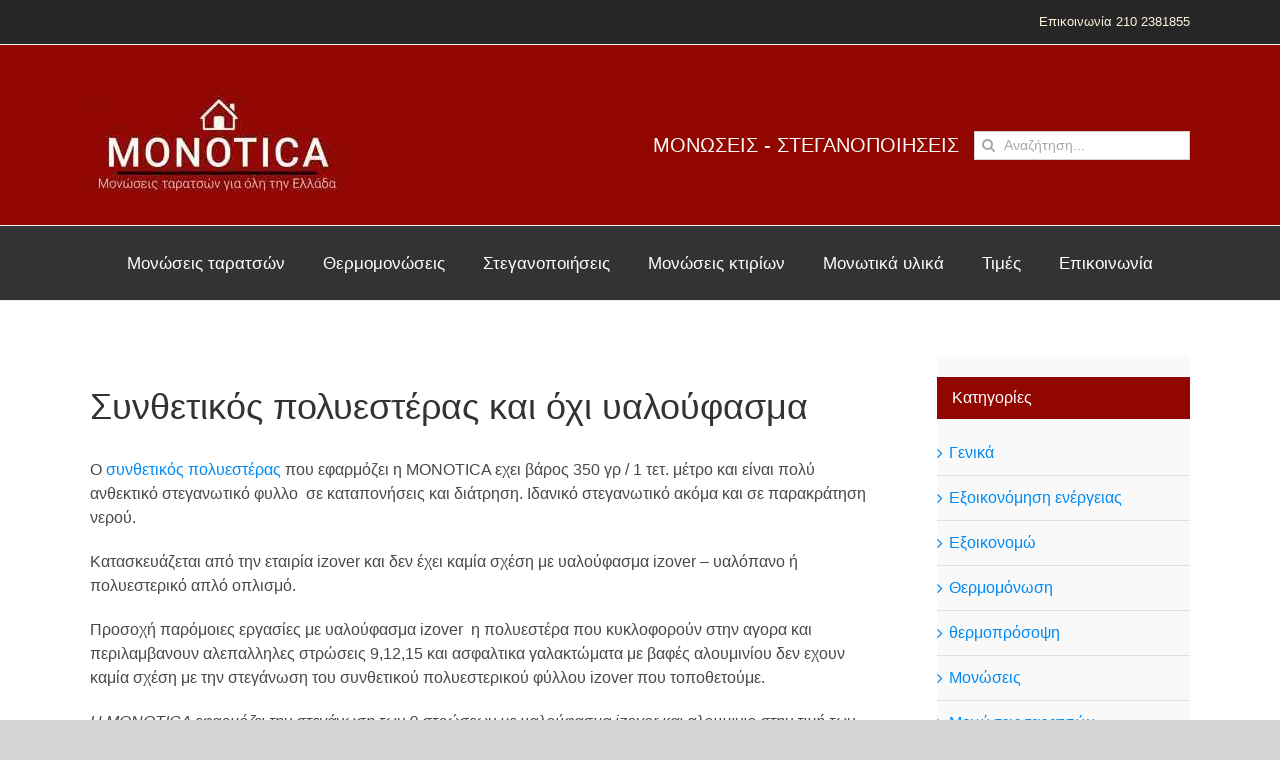

--- FILE ---
content_type: text/html; charset=UTF-8
request_url: https://www.monoseis-monotica.gr/blog-polyesteras-oxi-yaloyfasma/
body_size: 9991
content:
<!DOCTYPE html>
<html class="avada-html-layout-wide avada-html-header-position-top" lang="el">
<head>
	<meta http-equiv="X-UA-Compatible" content="IE=edge" />
	<meta http-equiv="Content-Type" content="text/html; charset=utf-8"/>
	<meta name="viewport" content="width=device-width, initial-scale=1" />
	<meta name='robots' content='index, follow, max-image-preview:large, max-snippet:-1, max-video-preview:-1' />
	<style>img:is([sizes="auto" i], [sizes^="auto," i]) { contain-intrinsic-size: 3000px 1500px }</style>
	
	<!-- This site is optimized with the Yoast SEO plugin v24.7 - https://yoast.com/wordpress/plugins/seo/ -->
	<title>Συνθετικός πολυεστέρας και όχι υαλούφασμα</title>
	<meta name="description" content="Ο συνθετικός πολυεστέρας που εφαρμόζει η MONOTICA εχει βάρος 350 γρ / 1 τετ. μέτρο και είναι πολύ ανθεκτικό στεγανωτικό φυλλο" />
	<link rel="canonical" href="https://www.monoseis-monotica.gr/blog-polyesteras-oxi-yaloyfasma/" />
	<meta name="twitter:card" content="summary_large_image" />
	<meta name="twitter:title" content="Συνθετικός πολυεστέρας και όχι υαλούφασμα" />
	<meta name="twitter:description" content="Ο συνθετικός πολυεστέρας που εφαρμόζει η MONOTICA εχει βάρος 350 γρ / 1 τετ. μέτρο και είναι πολύ ανθεκτικό στεγανωτικό φυλλο" />
	<meta name="twitter:creator" content="@monotica2013" />
	<meta name="twitter:site" content="@monotica2013" />
	<script type="application/ld+json" class="yoast-schema-graph">{"@context":"https://schema.org","@graph":[{"@type":"WebPage","@id":"https://www.monoseis-monotica.gr/blog-polyesteras-oxi-yaloyfasma/","url":"https://www.monoseis-monotica.gr/blog-polyesteras-oxi-yaloyfasma/","name":"Συνθετικός πολυεστέρας και όχι υαλούφασμα","isPartOf":{"@id":"https://www.monoseis-monotica.gr/#website"},"datePublished":"2014-09-02T13:44:39+00:00","dateModified":"2019-03-18T23:43:14+00:00","author":{"@id":"https://www.monoseis-monotica.gr/#/schema/person/a63cb09321c23c25eaa89ceed49b9f98"},"description":"Ο συνθετικός πολυεστέρας που εφαρμόζει η MONOTICA εχει βάρος 350 γρ / 1 τετ. μέτρο και είναι πολύ ανθεκτικό στεγανωτικό φυλλο","breadcrumb":{"@id":"https://www.monoseis-monotica.gr/blog-polyesteras-oxi-yaloyfasma/#breadcrumb"},"inLanguage":"el","potentialAction":[{"@type":"ReadAction","target":["https://www.monoseis-monotica.gr/blog-polyesteras-oxi-yaloyfasma/"]}]},{"@type":"BreadcrumbList","@id":"https://www.monoseis-monotica.gr/blog-polyesteras-oxi-yaloyfasma/#breadcrumb","itemListElement":[{"@type":"ListItem","position":1,"name":"Αρχική","item":"https://www.monoseis-monotica.gr/"},{"@type":"ListItem","position":2,"name":"Συνθετικός πολυεστέρας και όχι υαλούφασμα"}]},{"@type":"WebSite","@id":"https://www.monoseis-monotica.gr/#website","url":"https://www.monoseis-monotica.gr/","name":"Μονώσεις Monotica","description":"Μονώσεις ταρατσών στεγανοποιήσεις και θερμομονώσεις","potentialAction":[{"@type":"SearchAction","target":{"@type":"EntryPoint","urlTemplate":"https://www.monoseis-monotica.gr/?s={search_term_string}"},"query-input":{"@type":"PropertyValueSpecification","valueRequired":true,"valueName":"search_term_string"}}],"inLanguage":"el"}]}</script>
	<!-- / Yoast SEO plugin. -->


<link rel="alternate" type="application/rss+xml" title="Ροή RSS &raquo; Μονώσεις Monotica" href="https://www.monoseis-monotica.gr/feed/" />
<link rel="alternate" type="application/rss+xml" title="Ροή Σχολίων &raquo; Μονώσεις Monotica" href="https://www.monoseis-monotica.gr/comments/feed/" />
					<link rel="shortcut icon" href="https://www.monoseis-monotica.gr/wp-content/uploads/2019/02/favicon.png" type="image/x-icon" />
		
					<!-- Apple Touch Icon -->
			<link rel="apple-touch-icon" sizes="180x180" href="https://www.monoseis-monotica.gr/wp-content/uploads/2019/02/apple-touch-icon-114x114.png">
		
					<!-- Android Icon -->
			<link rel="icon" sizes="192x192" href="https://www.monoseis-monotica.gr/wp-content/uploads/2019/02/apple-touch-icon-57x57.png">
		
					<!-- MS Edge Icon -->
			<meta name="msapplication-TileImage" content="https://www.monoseis-monotica.gr/wp-content/uploads/2019/02/apple-touch-icon-72x72.png">
				<link rel='stylesheet' id='fusion-dynamic-css-css' href='https://www.monoseis-monotica.gr/wp-content/uploads/fusion-styles/8b8177b97d965ae886d6c37c5b304154.min.css?ver=3.11.15' type='text/css' media='all' />
<link rel="https://api.w.org/" href="https://www.monoseis-monotica.gr/wp-json/" /><link rel="alternate" title="JSON" type="application/json" href="https://www.monoseis-monotica.gr/wp-json/wp/v2/posts/2925" /><link rel="EditURI" type="application/rsd+xml" title="RSD" href="https://www.monoseis-monotica.gr/xmlrpc.php?rsd" />
<meta name="generator" content="WordPress 6.7.4" />
<link rel='shortlink' href='https://www.monoseis-monotica.gr/?p=2925' />
<link rel="alternate" title="oEmbed (JSON)" type="application/json+oembed" href="https://www.monoseis-monotica.gr/wp-json/oembed/1.0/embed?url=https%3A%2F%2Fwww.monoseis-monotica.gr%2Fblog-polyesteras-oxi-yaloyfasma%2F" />
<link rel="alternate" title="oEmbed (XML)" type="text/xml+oembed" href="https://www.monoseis-monotica.gr/wp-json/oembed/1.0/embed?url=https%3A%2F%2Fwww.monoseis-monotica.gr%2Fblog-polyesteras-oxi-yaloyfasma%2F&#038;format=xml" />
<style type="text/css" id="css-fb-visibility">@media screen and (max-width: 640px){.fusion-no-small-visibility{display:none !important;}body .sm-text-align-center{text-align:center !important;}body .sm-text-align-left{text-align:left !important;}body .sm-text-align-right{text-align:right !important;}body .sm-flex-align-center{justify-content:center !important;}body .sm-flex-align-flex-start{justify-content:flex-start !important;}body .sm-flex-align-flex-end{justify-content:flex-end !important;}body .sm-mx-auto{margin-left:auto !important;margin-right:auto !important;}body .sm-ml-auto{margin-left:auto !important;}body .sm-mr-auto{margin-right:auto !important;}body .fusion-absolute-position-small{position:absolute;top:auto;width:100%;}.awb-sticky.awb-sticky-small{ position: sticky; top: var(--awb-sticky-offset,0); }}@media screen and (min-width: 641px) and (max-width: 1024px){.fusion-no-medium-visibility{display:none !important;}body .md-text-align-center{text-align:center !important;}body .md-text-align-left{text-align:left !important;}body .md-text-align-right{text-align:right !important;}body .md-flex-align-center{justify-content:center !important;}body .md-flex-align-flex-start{justify-content:flex-start !important;}body .md-flex-align-flex-end{justify-content:flex-end !important;}body .md-mx-auto{margin-left:auto !important;margin-right:auto !important;}body .md-ml-auto{margin-left:auto !important;}body .md-mr-auto{margin-right:auto !important;}body .fusion-absolute-position-medium{position:absolute;top:auto;width:100%;}.awb-sticky.awb-sticky-medium{ position: sticky; top: var(--awb-sticky-offset,0); }}@media screen and (min-width: 1025px){.fusion-no-large-visibility{display:none !important;}body .lg-text-align-center{text-align:center !important;}body .lg-text-align-left{text-align:left !important;}body .lg-text-align-right{text-align:right !important;}body .lg-flex-align-center{justify-content:center !important;}body .lg-flex-align-flex-start{justify-content:flex-start !important;}body .lg-flex-align-flex-end{justify-content:flex-end !important;}body .lg-mx-auto{margin-left:auto !important;margin-right:auto !important;}body .lg-ml-auto{margin-left:auto !important;}body .lg-mr-auto{margin-right:auto !important;}body .fusion-absolute-position-large{position:absolute;top:auto;width:100%;}.awb-sticky.awb-sticky-large{ position: sticky; top: var(--awb-sticky-offset,0); }}</style><style type="text/css" id="custom-background-css">
body.custom-background { background-color: #910700; }
</style>
			<script type="text/javascript">
			var doc = document.documentElement;
			doc.setAttribute( 'data-useragent', navigator.userAgent );
		</script>
		<script>(function(w,d,s,l,i){w[l]=w[l]||[];w[l].push({'gtm.start':
new Date().getTime(),event:'gtm.js'});var f=d.getElementsByTagName(s)[0],
j=d.createElement(s),dl=l!='dataLayer'?'&l='+l:'';j.async=true;j.src=
'https://www.googletagmanager.com/gtm.js?id='+i+dl;f.parentNode.insertBefore(j,f);
})(window,document,'script','dataLayer','GTM-M9G5TWC');</script>
	</head>

<body class="post-template-default single single-post postid-2925 single-format-standard custom-background has-sidebar fusion-image-hovers fusion-pagination-sizing fusion-button_type-flat fusion-button_span-no fusion-button_gradient-linear avada-image-rollover-circle-no avada-image-rollover-yes avada-image-rollover-direction-bottom fusion-body ltr fusion-sticky-header no-mobile-slidingbar no-desktop-totop no-mobile-totop fusion-sub-menu-fade mobile-logo-pos-left layout-wide-mode avada-has-boxed-modal-shadow-none layout-scroll-offset-full avada-has-zero-margin-offset-top fusion-top-header menu-text-align-center mobile-menu-design-modern fusion-show-pagination-text fusion-header-layout-v4 avada-responsive avada-footer-fx-none avada-menu-highlight-style-bar fusion-search-form-clean fusion-main-menu-search-overlay fusion-avatar-square avada-blog-layout-large avada-blog-archive-layout-medium avada-header-shadow-no avada-menu-icon-position-left avada-has-mainmenu-dropdown-divider avada-has-mobile-menu-search avada-has-breadcrumb-mobile-hidden avada-has-titlebar-hide avada-has-pagination-padding avada-flyout-menu-direction-fade avada-ec-views-v1" data-awb-post-id="2925">
		<a class="skip-link screen-reader-text" href="#content">Μετάβαση στο περιεχόμενο</a>

	<div id="boxed-wrapper">
		
		<div id="wrapper" class="fusion-wrapper">
			<div id="home" style="position:relative;top:-1px;"></div>
							
					
			<header class="fusion-header-wrapper">
				<div class="fusion-header-v4 fusion-logo-alignment fusion-logo-left fusion-sticky-menu-1 fusion-sticky-logo-1 fusion-mobile-logo-1 fusion-sticky-menu-only fusion-header-menu-align-center fusion-mobile-menu-design-modern">
					
<div class="fusion-secondary-header">
	<div class="fusion-row">
							<div class="fusion-alignright">
				<div class="fusion-contact-info"><span class="fusion-contact-info-phone-number"><a href="tel:2102381855">Επικοινωνία 210 2381855</a></span></div>			</div>
			</div>
</div>
<div class="fusion-header-sticky-height"></div>
<div class="fusion-sticky-header-wrapper"> <!-- start fusion sticky header wrapper -->
	<div class="fusion-header">
		<div class="fusion-row">
							<div class="fusion-logo" data-margin-top="20px" data-margin-bottom="0px" data-margin-left="0px" data-margin-right="0px">
			<a class="fusion-logo-link"  href="https://www.monoseis-monotica.gr/" >

						<!-- standard logo -->
			<img src="https://www.monoseis-monotica.gr/wp-content/uploads/2022/04/logo-monotica-2019-4.webp" srcset="https://www.monoseis-monotica.gr/wp-content/uploads/2022/04/logo-monotica-2019-4.webp 1x, https://www.monoseis-monotica.gr/wp-content/uploads/2022/04/monotica-logo-3-2.webp 2x" width="260" height="100" style="max-height:100px;height:auto;" alt="Μονώσεις Monotica Λογότυπο" data-retina_logo_url="https://www.monoseis-monotica.gr/wp-content/uploads/2022/04/monotica-logo-3-2.webp" class="fusion-standard-logo" />

											<!-- mobile logo -->
				<img src="https://www.monoseis-monotica.gr/wp-content/uploads/2022/04/logo-monotica-2019-4.webp" srcset="https://www.monoseis-monotica.gr/wp-content/uploads/2022/04/logo-monotica-2019-4.webp 1x, https://www.monoseis-monotica.gr/wp-content/uploads/2022/04/monotica-logo-3-2.webp 2x" width="260" height="100" style="max-height:100px;height:auto;" alt="Μονώσεις Monotica Λογότυπο" data-retina_logo_url="https://www.monoseis-monotica.gr/wp-content/uploads/2022/04/monotica-logo-3-2.webp" class="fusion-mobile-logo" />
			
											<!-- sticky header logo -->
				<img src="https://www.monoseis-monotica.gr/wp-content/uploads/2022/05/sticky-header-logo.webp" srcset="https://www.monoseis-monotica.gr/wp-content/uploads/2022/05/sticky-header-logo.webp 1x" width="150" height="50" alt="Μονώσεις Monotica Λογότυπο" data-retina_logo_url="" class="fusion-sticky-logo" />
					</a>
		
<div class="fusion-header-content-3-wrapper">
			<h3 class="fusion-header-tagline">
			ΜΟΝΩΣΕΙΣ - ΣΤΕΓΑΝΟΠΟΙΗΣΕΙΣ		</h3>
		<div class="fusion-secondary-menu-search">
					<form role="search" class="searchform fusion-search-form  fusion-search-form-clean" method="get" action="https://www.monoseis-monotica.gr/">
			<div class="fusion-search-form-content">

				
				<div class="fusion-search-field search-field">
					<label><span class="screen-reader-text">Αναζήτηση για:</span>
													<input type="search" value="" name="s" class="s" placeholder="Αναζήτηση..." required aria-required="true" aria-label="Αναζήτηση..."/>
											</label>
				</div>
				<div class="fusion-search-button search-button">
					<input type="submit" class="fusion-search-submit searchsubmit" aria-label="Αναζήτηση" value="&#xf002;" />
									</div>

				
			</div>


			
		</form>
				</div>
	</div>
</div>
								<div class="fusion-mobile-menu-icons">
							<a href="#" class="fusion-icon awb-icon-bars" aria-label="Toggle mobile menu" aria-expanded="false"></a>
		
					<a href="#" class="fusion-icon awb-icon-search" aria-label="Toggle mobile search"></a>
		
		
			</div>
			
					</div>
	</div>
	<div class="fusion-secondary-main-menu">
		<div class="fusion-row">
			<nav class="fusion-main-menu" aria-label="Main Menu"><div class="fusion-overlay-search">		<form role="search" class="searchform fusion-search-form  fusion-search-form-clean" method="get" action="https://www.monoseis-monotica.gr/">
			<div class="fusion-search-form-content">

				
				<div class="fusion-search-field search-field">
					<label><span class="screen-reader-text">Αναζήτηση για:</span>
													<input type="search" value="" name="s" class="s" placeholder="Αναζήτηση..." required aria-required="true" aria-label="Αναζήτηση..."/>
											</label>
				</div>
				<div class="fusion-search-button search-button">
					<input type="submit" class="fusion-search-submit searchsubmit" aria-label="Αναζήτηση" value="&#xf002;" />
									</div>

				
			</div>


			
		</form>
		<div class="fusion-search-spacer"></div><a href="#" role="button" aria-label="Close Search" class="fusion-close-search"></a></div><ul id="menu-%ce%bc%ce%b5%ce%bd%ce%bf%cf%85-1" class="fusion-menu"><li  id="menu-item-905"  class="menu-item menu-item-type-post_type menu-item-object-page menu-item-home menu-item-has-children menu-item-905 fusion-dropdown-menu"  data-item-id="905"><a  title="Μονώσεις ταρατσών &#8211; Αρχική" href="https://www.monoseis-monotica.gr/" class="fusion-bar-highlight"><span class="menu-text">Μονώσεις ταρατσών</span></a><ul class="sub-menu"><li  id="menu-item-3570"  class="menu-item menu-item-type-post_type menu-item-object-post menu-item-3570 fusion-dropdown-submenu" ><a  title="Οι τρόποι τα είδη και οι τύποι για την μόνωση ταράτσας σας" href="https://www.monoseis-monotica.gr/blog-typoi-tropoi-monosi-taratsas/" class="fusion-bar-highlight"><span>Τύποι μόνωσης ταράτσας</span></a></li></ul></li><li  id="menu-item-906"  class="menu-item menu-item-type-post_type menu-item-object-page menu-item-has-children menu-item-906 fusion-dropdown-menu"  data-item-id="906"><a  title="Θερμομονώσεις ταρατσών" href="https://www.monoseis-monotica.gr/monoseis-taratson/thermomonoseis/" class="fusion-bar-highlight"><span class="menu-text">Θερμομονώσεις</span></a><ul class="sub-menu"><li  id="menu-item-915"  class="menu-item menu-item-type-post_type menu-item-object-page menu-item-915 fusion-dropdown-submenu" ><a  title="Συμβατική" href="https://www.monoseis-monotica.gr/monoseis-taratson/thermomonoseis/symvatiki-thermomonosi/" class="fusion-bar-highlight"><span>Συμβατική</span></a></li><li  id="menu-item-912"  class="menu-item menu-item-type-post_type menu-item-object-page menu-item-912 fusion-dropdown-submenu" ><a  title="Ανεστραμμένη" href="https://www.monoseis-monotica.gr/monoseis-taratson/thermomonoseis/anestrammeni-thermomonosi/" class="fusion-bar-highlight"><span>Ανεστραμμένη</span></a></li><li  id="menu-item-913"  class="menu-item menu-item-type-post_type menu-item-object-page menu-item-913 fusion-dropdown-submenu" ><a  title="Ελαφρού τύπου" href="https://www.monoseis-monotica.gr/monoseis-taratson/thermomonoseis/elafroy-typoy-thermomonosi/" class="fusion-bar-highlight"><span>Ελαφρού τύπου</span></a></li></ul></li><li  id="menu-item-908"  class="menu-item menu-item-type-post_type menu-item-object-page menu-item-has-children menu-item-908 fusion-dropdown-menu"  data-item-id="908"><a  title="Στεγανοποιήσεις ταρατσών" href="https://www.monoseis-monotica.gr/monoseis-taratson/stegan/" class="fusion-bar-highlight"><span class="menu-text">Στεγανοποιήσεις</span></a><ul class="sub-menu"><li  id="menu-item-918"  class="menu-item menu-item-type-post_type menu-item-object-page menu-item-918 fusion-dropdown-submenu" ><a  title="Ασφαλτόπανα" href="https://www.monoseis-monotica.gr/monoseis-taratson/stegan/steganopoiiseis-me-asfaltopana/" class="fusion-bar-highlight"><span>Ασφαλτόπανα</span></a></li><li  id="menu-item-917"  class="menu-item menu-item-type-post_type menu-item-object-page menu-item-917 fusion-dropdown-submenu" ><a  title=" Μεμβράνες PVC" href="https://www.monoseis-monotica.gr/monoseis-taratson/stegan/steganopoiiseis-me-memvranes-pvc/" class="fusion-bar-highlight"><span>Μεμβράνες PVC</span></a></li><li  id="menu-item-919"  class="menu-item menu-item-type-post_type menu-item-object-page menu-item-919 fusion-dropdown-submenu" ><a  title=" Πολυεστέρας izover" href="https://www.monoseis-monotica.gr/monoseis-taratson/stegan/polyesteras-izover/" class="fusion-bar-highlight"><span>Πολυεστέρας izover</span></a></li><li  id="menu-item-916"  class="menu-item menu-item-type-post_type menu-item-object-page menu-item-916 fusion-dropdown-submenu" ><a  title=" Hyperdesmo" href="https://www.monoseis-monotica.gr/monoseis-taratson/stegan/steganopoiiseis-me-hyperdesmo/" class="fusion-bar-highlight"><span>Hyperdesmo</span></a></li></ul></li><li  id="menu-item-914"  class="menu-item menu-item-type-post_type menu-item-object-page menu-item-has-children menu-item-914 fusion-dropdown-menu"  data-item-id="914"><a  title=" Μονώσεις κτιρίων" href="https://www.monoseis-monotica.gr/monoseis-se-ktiria/" class="fusion-bar-highlight"><span class="menu-text">Μονώσεις κτιρίων</span></a><ul class="sub-menu"><li  id="menu-item-1783"  class="menu-item menu-item-type-post_type menu-item-object-page menu-item-1783 fusion-dropdown-submenu" ><a  title="Ελαφρύ μπετόν" href="https://www.monoseis-monotica.gr/elafry-mpeton/" class="fusion-bar-highlight"><span>Ελαφρύ μπετόν</span></a></li></ul></li><li  id="menu-item-909"  class="menu-item menu-item-type-post_type menu-item-object-page menu-item-909"  data-item-id="909"><a  title=" Μονωτικά υλικά" href="https://www.monoseis-monotica.gr/monotika-ylika/" class="fusion-bar-highlight"><span class="menu-text">Μονωτικά υλικά</span></a></li><li  id="menu-item-907"  class="menu-item menu-item-type-post_type menu-item-object-page menu-item-has-children menu-item-907 fusion-dropdown-menu"  data-item-id="907"><a  title=" Τιμές" href="https://www.monoseis-monotica.gr/times/" class="fusion-bar-highlight"><span class="menu-text">Τιμές</span></a><ul class="sub-menu"><li  id="menu-item-1784"  class="menu-item menu-item-type-post_type menu-item-object-page menu-item-1784 fusion-dropdown-submenu" ><a  title="Εγγύηση" href="https://www.monoseis-monotica.gr/eggyhsh/" class="fusion-bar-highlight"><span>Εγγύηση</span></a></li><li  id="menu-item-3001"  class="menu-item menu-item-type-custom menu-item-object-custom menu-item-3001 fusion-dropdown-submenu" ><a  title="Ερωτήσεις &#8211; απορίες FAQ" href="https://www.monoseis-monotica.gr/faq-items/" class="fusion-bar-highlight"><span>Ερωτήσεις &#8211; απορίες FAQ</span></a></li></ul></li><li  id="menu-item-933"  class="menu-item menu-item-type-post_type menu-item-object-page menu-item-933"  data-item-id="933"><a  title=" Επικοινωνία" href="https://www.monoseis-monotica.gr/epikoinonia/" class="fusion-bar-highlight"><span class="menu-text">Επικοινωνία</span></a></li></ul></nav><nav class="fusion-main-menu fusion-sticky-menu" aria-label="Main Menu Sticky"><div class="fusion-overlay-search">		<form role="search" class="searchform fusion-search-form  fusion-search-form-clean" method="get" action="https://www.monoseis-monotica.gr/">
			<div class="fusion-search-form-content">

				
				<div class="fusion-search-field search-field">
					<label><span class="screen-reader-text">Αναζήτηση για:</span>
													<input type="search" value="" name="s" class="s" placeholder="Αναζήτηση..." required aria-required="true" aria-label="Αναζήτηση..."/>
											</label>
				</div>
				<div class="fusion-search-button search-button">
					<input type="submit" class="fusion-search-submit searchsubmit" aria-label="Αναζήτηση" value="&#xf002;" />
									</div>

				
			</div>


			
		</form>
		<div class="fusion-search-spacer"></div><a href="#" role="button" aria-label="Close Search" class="fusion-close-search"></a></div><ul id="menu-%ce%bc%ce%b5%ce%bd%ce%bf%cf%85-2" class="fusion-menu"><li   class="menu-item menu-item-type-post_type menu-item-object-page menu-item-home menu-item-has-children menu-item-905 fusion-dropdown-menu"  data-item-id="905"><a  title="Μονώσεις ταρατσών &#8211; Αρχική" href="https://www.monoseis-monotica.gr/" class="fusion-bar-highlight"><span class="menu-text">Μονώσεις ταρατσών</span></a><ul class="sub-menu"><li   class="menu-item menu-item-type-post_type menu-item-object-post menu-item-3570 fusion-dropdown-submenu" ><a  title="Οι τρόποι τα είδη και οι τύποι για την μόνωση ταράτσας σας" href="https://www.monoseis-monotica.gr/blog-typoi-tropoi-monosi-taratsas/" class="fusion-bar-highlight"><span>Τύποι μόνωσης ταράτσας</span></a></li></ul></li><li   class="menu-item menu-item-type-post_type menu-item-object-page menu-item-has-children menu-item-906 fusion-dropdown-menu"  data-item-id="906"><a  title="Θερμομονώσεις ταρατσών" href="https://www.monoseis-monotica.gr/monoseis-taratson/thermomonoseis/" class="fusion-bar-highlight"><span class="menu-text">Θερμομονώσεις</span></a><ul class="sub-menu"><li   class="menu-item menu-item-type-post_type menu-item-object-page menu-item-915 fusion-dropdown-submenu" ><a  title="Συμβατική" href="https://www.monoseis-monotica.gr/monoseis-taratson/thermomonoseis/symvatiki-thermomonosi/" class="fusion-bar-highlight"><span>Συμβατική</span></a></li><li   class="menu-item menu-item-type-post_type menu-item-object-page menu-item-912 fusion-dropdown-submenu" ><a  title="Ανεστραμμένη" href="https://www.monoseis-monotica.gr/monoseis-taratson/thermomonoseis/anestrammeni-thermomonosi/" class="fusion-bar-highlight"><span>Ανεστραμμένη</span></a></li><li   class="menu-item menu-item-type-post_type menu-item-object-page menu-item-913 fusion-dropdown-submenu" ><a  title="Ελαφρού τύπου" href="https://www.monoseis-monotica.gr/monoseis-taratson/thermomonoseis/elafroy-typoy-thermomonosi/" class="fusion-bar-highlight"><span>Ελαφρού τύπου</span></a></li></ul></li><li   class="menu-item menu-item-type-post_type menu-item-object-page menu-item-has-children menu-item-908 fusion-dropdown-menu"  data-item-id="908"><a  title="Στεγανοποιήσεις ταρατσών" href="https://www.monoseis-monotica.gr/monoseis-taratson/stegan/" class="fusion-bar-highlight"><span class="menu-text">Στεγανοποιήσεις</span></a><ul class="sub-menu"><li   class="menu-item menu-item-type-post_type menu-item-object-page menu-item-918 fusion-dropdown-submenu" ><a  title="Ασφαλτόπανα" href="https://www.monoseis-monotica.gr/monoseis-taratson/stegan/steganopoiiseis-me-asfaltopana/" class="fusion-bar-highlight"><span>Ασφαλτόπανα</span></a></li><li   class="menu-item menu-item-type-post_type menu-item-object-page menu-item-917 fusion-dropdown-submenu" ><a  title=" Μεμβράνες PVC" href="https://www.monoseis-monotica.gr/monoseis-taratson/stegan/steganopoiiseis-me-memvranes-pvc/" class="fusion-bar-highlight"><span>Μεμβράνες PVC</span></a></li><li   class="menu-item menu-item-type-post_type menu-item-object-page menu-item-919 fusion-dropdown-submenu" ><a  title=" Πολυεστέρας izover" href="https://www.monoseis-monotica.gr/monoseis-taratson/stegan/polyesteras-izover/" class="fusion-bar-highlight"><span>Πολυεστέρας izover</span></a></li><li   class="menu-item menu-item-type-post_type menu-item-object-page menu-item-916 fusion-dropdown-submenu" ><a  title=" Hyperdesmo" href="https://www.monoseis-monotica.gr/monoseis-taratson/stegan/steganopoiiseis-me-hyperdesmo/" class="fusion-bar-highlight"><span>Hyperdesmo</span></a></li></ul></li><li   class="menu-item menu-item-type-post_type menu-item-object-page menu-item-has-children menu-item-914 fusion-dropdown-menu"  data-item-id="914"><a  title=" Μονώσεις κτιρίων" href="https://www.monoseis-monotica.gr/monoseis-se-ktiria/" class="fusion-bar-highlight"><span class="menu-text">Μονώσεις κτιρίων</span></a><ul class="sub-menu"><li   class="menu-item menu-item-type-post_type menu-item-object-page menu-item-1783 fusion-dropdown-submenu" ><a  title="Ελαφρύ μπετόν" href="https://www.monoseis-monotica.gr/elafry-mpeton/" class="fusion-bar-highlight"><span>Ελαφρύ μπετόν</span></a></li></ul></li><li   class="menu-item menu-item-type-post_type menu-item-object-page menu-item-909"  data-item-id="909"><a  title=" Μονωτικά υλικά" href="https://www.monoseis-monotica.gr/monotika-ylika/" class="fusion-bar-highlight"><span class="menu-text">Μονωτικά υλικά</span></a></li><li   class="menu-item menu-item-type-post_type menu-item-object-page menu-item-has-children menu-item-907 fusion-dropdown-menu"  data-item-id="907"><a  title=" Τιμές" href="https://www.monoseis-monotica.gr/times/" class="fusion-bar-highlight"><span class="menu-text">Τιμές</span></a><ul class="sub-menu"><li   class="menu-item menu-item-type-post_type menu-item-object-page menu-item-1784 fusion-dropdown-submenu" ><a  title="Εγγύηση" href="https://www.monoseis-monotica.gr/eggyhsh/" class="fusion-bar-highlight"><span>Εγγύηση</span></a></li><li   class="menu-item menu-item-type-custom menu-item-object-custom menu-item-3001 fusion-dropdown-submenu" ><a  title="Ερωτήσεις &#8211; απορίες FAQ" href="https://www.monoseis-monotica.gr/faq-items/" class="fusion-bar-highlight"><span>Ερωτήσεις &#8211; απορίες FAQ</span></a></li></ul></li><li   class="menu-item menu-item-type-post_type menu-item-object-page menu-item-933"  data-item-id="933"><a  title=" Επικοινωνία" href="https://www.monoseis-monotica.gr/epikoinonia/" class="fusion-bar-highlight"><span class="menu-text">Επικοινωνία</span></a></li></ul></nav><div class="fusion-mobile-navigation"><ul id="menu-%ce%bc%ce%b5%ce%bd%ce%bf%cf%85-3" class="fusion-mobile-menu"><li   class="menu-item menu-item-type-post_type menu-item-object-page menu-item-home menu-item-has-children menu-item-905 fusion-dropdown-menu"  data-item-id="905"><a  title="Μονώσεις ταρατσών &#8211; Αρχική" href="https://www.monoseis-monotica.gr/" class="fusion-bar-highlight"><span class="menu-text">Μονώσεις ταρατσών</span></a><ul class="sub-menu"><li   class="menu-item menu-item-type-post_type menu-item-object-post menu-item-3570 fusion-dropdown-submenu" ><a  title="Οι τρόποι τα είδη και οι τύποι για την μόνωση ταράτσας σας" href="https://www.monoseis-monotica.gr/blog-typoi-tropoi-monosi-taratsas/" class="fusion-bar-highlight"><span>Τύποι μόνωσης ταράτσας</span></a></li></ul></li><li   class="menu-item menu-item-type-post_type menu-item-object-page menu-item-has-children menu-item-906 fusion-dropdown-menu"  data-item-id="906"><a  title="Θερμομονώσεις ταρατσών" href="https://www.monoseis-monotica.gr/monoseis-taratson/thermomonoseis/" class="fusion-bar-highlight"><span class="menu-text">Θερμομονώσεις</span></a><ul class="sub-menu"><li   class="menu-item menu-item-type-post_type menu-item-object-page menu-item-915 fusion-dropdown-submenu" ><a  title="Συμβατική" href="https://www.monoseis-monotica.gr/monoseis-taratson/thermomonoseis/symvatiki-thermomonosi/" class="fusion-bar-highlight"><span>Συμβατική</span></a></li><li   class="menu-item menu-item-type-post_type menu-item-object-page menu-item-912 fusion-dropdown-submenu" ><a  title="Ανεστραμμένη" href="https://www.monoseis-monotica.gr/monoseis-taratson/thermomonoseis/anestrammeni-thermomonosi/" class="fusion-bar-highlight"><span>Ανεστραμμένη</span></a></li><li   class="menu-item menu-item-type-post_type menu-item-object-page menu-item-913 fusion-dropdown-submenu" ><a  title="Ελαφρού τύπου" href="https://www.monoseis-monotica.gr/monoseis-taratson/thermomonoseis/elafroy-typoy-thermomonosi/" class="fusion-bar-highlight"><span>Ελαφρού τύπου</span></a></li></ul></li><li   class="menu-item menu-item-type-post_type menu-item-object-page menu-item-has-children menu-item-908 fusion-dropdown-menu"  data-item-id="908"><a  title="Στεγανοποιήσεις ταρατσών" href="https://www.monoseis-monotica.gr/monoseis-taratson/stegan/" class="fusion-bar-highlight"><span class="menu-text">Στεγανοποιήσεις</span></a><ul class="sub-menu"><li   class="menu-item menu-item-type-post_type menu-item-object-page menu-item-918 fusion-dropdown-submenu" ><a  title="Ασφαλτόπανα" href="https://www.monoseis-monotica.gr/monoseis-taratson/stegan/steganopoiiseis-me-asfaltopana/" class="fusion-bar-highlight"><span>Ασφαλτόπανα</span></a></li><li   class="menu-item menu-item-type-post_type menu-item-object-page menu-item-917 fusion-dropdown-submenu" ><a  title=" Μεμβράνες PVC" href="https://www.monoseis-monotica.gr/monoseis-taratson/stegan/steganopoiiseis-me-memvranes-pvc/" class="fusion-bar-highlight"><span>Μεμβράνες PVC</span></a></li><li   class="menu-item menu-item-type-post_type menu-item-object-page menu-item-919 fusion-dropdown-submenu" ><a  title=" Πολυεστέρας izover" href="https://www.monoseis-monotica.gr/monoseis-taratson/stegan/polyesteras-izover/" class="fusion-bar-highlight"><span>Πολυεστέρας izover</span></a></li><li   class="menu-item menu-item-type-post_type menu-item-object-page menu-item-916 fusion-dropdown-submenu" ><a  title=" Hyperdesmo" href="https://www.monoseis-monotica.gr/monoseis-taratson/stegan/steganopoiiseis-me-hyperdesmo/" class="fusion-bar-highlight"><span>Hyperdesmo</span></a></li></ul></li><li   class="menu-item menu-item-type-post_type menu-item-object-page menu-item-has-children menu-item-914 fusion-dropdown-menu"  data-item-id="914"><a  title=" Μονώσεις κτιρίων" href="https://www.monoseis-monotica.gr/monoseis-se-ktiria/" class="fusion-bar-highlight"><span class="menu-text">Μονώσεις κτιρίων</span></a><ul class="sub-menu"><li   class="menu-item menu-item-type-post_type menu-item-object-page menu-item-1783 fusion-dropdown-submenu" ><a  title="Ελαφρύ μπετόν" href="https://www.monoseis-monotica.gr/elafry-mpeton/" class="fusion-bar-highlight"><span>Ελαφρύ μπετόν</span></a></li></ul></li><li   class="menu-item menu-item-type-post_type menu-item-object-page menu-item-909"  data-item-id="909"><a  title=" Μονωτικά υλικά" href="https://www.monoseis-monotica.gr/monotika-ylika/" class="fusion-bar-highlight"><span class="menu-text">Μονωτικά υλικά</span></a></li><li   class="menu-item menu-item-type-post_type menu-item-object-page menu-item-has-children menu-item-907 fusion-dropdown-menu"  data-item-id="907"><a  title=" Τιμές" href="https://www.monoseis-monotica.gr/times/" class="fusion-bar-highlight"><span class="menu-text">Τιμές</span></a><ul class="sub-menu"><li   class="menu-item menu-item-type-post_type menu-item-object-page menu-item-1784 fusion-dropdown-submenu" ><a  title="Εγγύηση" href="https://www.monoseis-monotica.gr/eggyhsh/" class="fusion-bar-highlight"><span>Εγγύηση</span></a></li><li   class="menu-item menu-item-type-custom menu-item-object-custom menu-item-3001 fusion-dropdown-submenu" ><a  title="Ερωτήσεις &#8211; απορίες FAQ" href="https://www.monoseis-monotica.gr/faq-items/" class="fusion-bar-highlight"><span>Ερωτήσεις &#8211; απορίες FAQ</span></a></li></ul></li><li   class="menu-item menu-item-type-post_type menu-item-object-page menu-item-933"  data-item-id="933"><a  title=" Επικοινωνία" href="https://www.monoseis-monotica.gr/epikoinonia/" class="fusion-bar-highlight"><span class="menu-text">Επικοινωνία</span></a></li></ul></div>
<nav class="fusion-mobile-nav-holder fusion-mobile-menu-text-align-left" aria-label="Main Menu Mobile"></nav>

	<nav class="fusion-mobile-nav-holder fusion-mobile-menu-text-align-left fusion-mobile-sticky-nav-holder" aria-label="Main Menu Mobile Sticky"></nav>
			
<div class="fusion-clearfix"></div>
<div class="fusion-mobile-menu-search">
			<form role="search" class="searchform fusion-search-form  fusion-search-form-clean" method="get" action="https://www.monoseis-monotica.gr/">
			<div class="fusion-search-form-content">

				
				<div class="fusion-search-field search-field">
					<label><span class="screen-reader-text">Αναζήτηση για:</span>
													<input type="search" value="" name="s" class="s" placeholder="Αναζήτηση..." required aria-required="true" aria-label="Αναζήτηση..."/>
											</label>
				</div>
				<div class="fusion-search-button search-button">
					<input type="submit" class="fusion-search-submit searchsubmit" aria-label="Αναζήτηση" value="&#xf002;" />
									</div>

				
			</div>


			
		</form>
		</div>
		</div>
	</div>
</div> <!-- end fusion sticky header wrapper -->
				</div>
				<div class="fusion-clearfix"></div>
			</header>
								
							<div id="sliders-container" class="fusion-slider-visibility">
					</div>
				
					
							
			
						<main id="main" class="clearfix ">
				<div class="fusion-row" style="">

<section id="content" style="float: left;">
	
					<article id="post-2925" class="post post-2925 type-post status-publish format-standard hentry category-monotika-ylika">
						
				
															<h1 class="fusion-post-title">Συνθετικός πολυεστέρας και όχι υαλούφασμα</h1>										<div class="post-content">
				<div class="fusion-fullwidth fullwidth-box fusion-builder-row-1 fusion-flex-container nonhundred-percent-fullwidth non-hundred-percent-height-scrolling" style="--awb-border-radius-top-left:0px;--awb-border-radius-top-right:0px;--awb-border-radius-bottom-right:0px;--awb-border-radius-bottom-left:0px;--awb-flex-wrap:wrap;" ><div class="fusion-builder-row fusion-row fusion-flex-align-items-flex-start fusion-flex-content-wrap" style="max-width:calc( 1100px + 0px );margin-left: calc(-0px / 2 );margin-right: calc(-0px / 2 );"><div class="fusion-layout-column fusion_builder_column fusion-builder-column-0 fusion_builder_column_1_1 1_1 fusion-flex-column" style="--awb-bg-size:cover;--awb-width-large:100%;--awb-margin-top-large:0px;--awb-spacing-right-large:0px;--awb-margin-bottom-large:20px;--awb-spacing-left-large:0px;--awb-width-medium:100%;--awb-spacing-right-medium:0px;--awb-spacing-left-medium:0px;--awb-width-small:100%;--awb-spacing-right-small:0px;--awb-spacing-left-small:0px;"><div class="fusion-column-wrapper fusion-flex-justify-content-flex-start fusion-content-layout-column"><div class="fusion-text fusion-text-1"><header class="entry-header">
<p class="entry-title">Ο <a href="https://www.monoseis-monotica.gr/steganopoiiseis-taratson-me-polyestera/">συνθετικός πολυεστέρας </a>που εφαρμόζει η MONOTICA εχει βάρος 350 γρ / 1 τετ. μέτρο και είναι πολύ ανθεκτικό στεγανωτικό φυλλο  σε καταπονήσεις και διάτρηση. Ιδανικό στεγανωτικό ακόμα και σε παρακράτηση νερού.</p>
<p class="entry-title">Κατασκευάζεται από την εταιρία izover και δεν έχει καμία σχέση με υαλούφασμα izover – υαλόπανο ή πολυεστερικό απλό οπλισμό.</p>
</header>
<div class="entry-content">
<div dir="ltr">
<p>Προσοχή παρόμοιες εργασίες με υαλούφασμα izover  η πολυεστέρα που κυκλοφορούν στην αγορα και περιλαμβανουν αλεπαλληλες στρώσεις 9,12,15 και ασφαλτικα γαλακτώματα με βαφές αλουμινίου δεν εχουν καμία σχέση με την στεγάνωση του συνθετικού πολυεστερικού φύλλου izover που τοποθετούμε.</p>
<p><i>H ΜONOTICA εφαρμόζει την στεγάνωση των 9 στρώσεων με υαλούφασμα izover και αλουμινιο στην τιμή των  5 ευρω / 1 τ.μ </i><br />
<i>  ( με 5 έτη εγγύηση)</i></p>
</div>
</div>
</div></div></div></div></div>
							</div>

												<div class="fusion-meta-info"><div class="fusion-meta-info-wrapper">By <span><a href="https://www.monoseis-monotica.gr/author/marmit02_u96ga795/" title="Άρθρα του/της Monotica" rel="author">Monotica</a></span><span class="fusion-inline-sep">|</span><span class="updated rich-snippet-hidden">2019-03-19T01:43:14+02:00</span><span>2 Σεπτεμβρίου, 2014</span><span class="fusion-inline-sep">|</span><a href="https://www.monoseis-monotica.gr/category/monotika-ylika/" rel="category tag">Μονωτικά υλικά</a><span class="fusion-inline-sep">|</span><span class="fusion-comments"><span>Δεν επιτρέπεται σχολιασμός<span class="screen-reader-text"> στο Συνθετικός πολυεστέρας και όχι υαλούφασμα</span></span></span></div></div>													<div class="fusion-sharing-box fusion-theme-sharing-box fusion-single-sharing-box">
		<h4>Μοιραστείτε το</h4>
		<div class="fusion-social-networks"><div class="fusion-social-networks-wrapper"><a  class="fusion-social-network-icon fusion-tooltip fusion-facebook awb-icon-facebook" style="color:var(--sharing_social_links_icon_color);" data-placement="top" data-title="Facebook" data-toggle="tooltip" title="Facebook" href="https://www.facebook.com/sharer.php?u=https%3A%2F%2Fwww.monoseis-monotica.gr%2Fblog-polyesteras-oxi-yaloyfasma%2F&amp;t=%CE%A3%CF%85%CE%BD%CE%B8%CE%B5%CF%84%CE%B9%CE%BA%CF%8C%CF%82%20%CF%80%CE%BF%CE%BB%CF%85%CE%B5%CF%83%CF%84%CE%AD%CF%81%CE%B1%CF%82%20%CE%BA%CE%B1%CE%B9%20%CF%8C%CF%87%CE%B9%20%CF%85%CE%B1%CE%BB%CE%BF%CF%8D%CF%86%CE%B1%CF%83%CE%BC%CE%B1" target="_blank" rel="noreferrer"><span class="screen-reader-text">Facebook</span></a><a  class="fusion-social-network-icon fusion-tooltip fusion-twitter awb-icon-twitter" style="color:var(--sharing_social_links_icon_color);" data-placement="top" data-title="X" data-toggle="tooltip" title="X" href="https://x.com/intent/post?url=https%3A%2F%2Fwww.monoseis-monotica.gr%2Fblog-polyesteras-oxi-yaloyfasma%2F&amp;text=%CE%A3%CF%85%CE%BD%CE%B8%CE%B5%CF%84%CE%B9%CE%BA%CF%8C%CF%82%20%CF%80%CE%BF%CE%BB%CF%85%CE%B5%CF%83%CF%84%CE%AD%CF%81%CE%B1%CF%82%20%CE%BA%CE%B1%CE%B9%20%CF%8C%CF%87%CE%B9%20%CF%85%CE%B1%CE%BB%CE%BF%CF%8D%CF%86%CE%B1%CF%83%CE%BC%CE%B1" target="_blank" rel="noopener noreferrer"><span class="screen-reader-text">X</span></a><a  class="fusion-social-network-icon fusion-tooltip fusion-pinterest awb-icon-pinterest fusion-last-social-icon" style="color:var(--sharing_social_links_icon_color);" data-placement="top" data-title="Pinterest" data-toggle="tooltip" title="Pinterest" href="https://pinterest.com/pin/create/button/?url=https%3A%2F%2Fwww.monoseis-monotica.gr%2Fblog-polyesteras-oxi-yaloyfasma%2F&amp;description=%CE%9F%20%CF%83%CF%85%CE%BD%CE%B8%CE%B5%CF%84%CE%B9%CE%BA%CF%8C%CF%82%20%CF%80%CE%BF%CE%BB%CF%85%CE%B5%CF%83%CF%84%CE%AD%CF%81%CE%B1%CF%82%20%CF%80%CE%BF%CF%85%20%CE%B5%CF%86%CE%B1%CF%81%CE%BC%CF%8C%CE%B6%CE%B5%CE%B9%20%CE%B7%20MONOTICA%20%CE%B5%CF%87%CE%B5%CE%B9%20%CE%B2%CE%AC%CF%81%CE%BF%CF%82%20350%20%CE%B3%CF%81%20%2F%201%20%CF%84%CE%B5%CF%84.%20%CE%BC%CE%AD%CF%84%CF%81%CE%BF%20%CE%BA%CE%B1%CE%B9%20%CE%B5%CE%AF%CE%BD%CE%B1%CE%B9%20%CF%80%CE%BF%CE%BB%CF%8D%20%CE%B1%CE%BD%CE%B8%CE%B5%CE%BA%CF%84%CE%B9%CE%BA%CF%8C%20%CF%83%CF%84%CE%B5%CE%B3%CE%B1%CE%BD%CF%89%CF%84%CE%B9%CE%BA%CF%8C%20%CF%86%CF%85%CE%BB%CE%BB%CE%BF%20%C2%A0%CF%83%CE%B5%20%CE%BA%CE%B1%CF%84%CE%B1%CF%80%CE%BF%CE%BD%CE%AE%CF%83%CE%B5%CE%B9%CF%82%20%CE%BA%CE%B1%CE%B9%20%CE%B4%CE%B9%CE%AC%CF%84%CF%81%CE%B7%CF%83%CE%B7.%20%CE%99%CE%B4%CE%B1%CE%BD%CE%B9%CE%BA%CF%8C%20%CF%83%CF%84%CE%B5%CE%B3%CE%B1%CE%BD%CF%89%CF%84%CE%B9%CE%BA%CF%8C%20%CE%B1%CE%BA%CF%8C%CE%BC%CE%B1%20%CE%BA%CE%B1%CE%B9%20%CF%83%CE%B5%20%CF%80%CE%B1%CF%81%CE%B1%CE%BA%CF%81%CE%AC%CF%84%CE%B7%CF%83%CE%B7%20%CE%BD%CE%B5%CF%81%CE%BF%CF%8D.%0D%0A%CE%9A%CE%B1%CF%84%CE%B1%CF%83%CE%BA%CE%B5%CF%85%CE%AC%CE%B6%CE%B5%CF%84%CE%B1%CE%B9%20%CE%B1%CF%80%CF%8C%20%CF%84%CE%B7%CE%BD%20%CE%B5%CF%84%CE%B1%CE%B9%CF%81%CE%AF%CE%B1%20izover%20%CE%BA%CE%B1%CE%B9%20%CE%B4%CE%B5%CE%BD%20%CE%AD%CF%87%CE%B5%CE%B9%20%CE%BA%CE%B1%CE%BC%CE%AF%CE%B1%20%CF%83%CF%87%CE%AD%CF%83%CE%B7%20%CE%BC%CE%B5%20%CF%85%CE%B1%CE%BB%CE%BF%CF%8D%CF%86%CE%B1%CF%83%CE%BC%CE%B1%20izover%20%E2%80%93%20%CF%85%CE%B1%CE%BB%CF%8C%CF%80%CE%B1%CE%BD%CE%BF%20%CE%AE%20%CF%80%CE%BF%CE%BB%CF%85%CE%B5%CF%83%CF%84%CE%B5%CF%81%CE%B9%CE%BA%CF%8C%20%CE%B1%CF%80%CE%BB%CF%8C%20%CE%BF%CF%80%CE%BB%CE%B9%CF%83%CE%BC%CF%8C.&amp;media=" target="_blank" rel="noopener noreferrer"><span class="screen-reader-text">Pinterest</span></a><div class="fusion-clearfix"></div></div></div>	</div>
													
													


													</article>
	</section>
<aside id="sidebar" class="sidebar fusion-widget-area fusion-content-widget-area fusion-sidebar-right fusion-blogsidebar" style="float: right;" data="">
											
					<section id="categories-2" class="widget widget_categories"><div class="heading"><h4 class="widget-title">Kατηγορίες</h4></div>
			<ul>
					<li class="cat-item cat-item-1"><a href="https://www.monoseis-monotica.gr/category/uncategorized/">Γενικά</a>
</li>
	<li class="cat-item cat-item-56"><a href="https://www.monoseis-monotica.gr/category/eksoikonomisi-energeias/">Εξοικονόμηση ενέργειας</a>
</li>
	<li class="cat-item cat-item-88"><a href="https://www.monoseis-monotica.gr/category/%ce%b5%ce%be%ce%bf%ce%b9%ce%ba%ce%bf%ce%bd%ce%bf%ce%bc%cf%8e/">Εξοικονομώ</a>
</li>
	<li class="cat-item cat-item-57"><a href="https://www.monoseis-monotica.gr/category/thermomonosi/">Θερμομόνωση</a>
</li>
	<li class="cat-item cat-item-58"><a href="https://www.monoseis-monotica.gr/category/thermoprosopsi/">θερμοπρόσοψη</a>
</li>
	<li class="cat-item cat-item-59"><a href="https://www.monoseis-monotica.gr/category/monoseis/">Μονώσεις</a>
</li>
	<li class="cat-item cat-item-60"><a href="https://www.monoseis-monotica.gr/category/monoseis-taratson/">Μονώσεις ταρατσών</a>
</li>
	<li class="cat-item cat-item-61"><a href="https://www.monoseis-monotica.gr/category/monotika-ylika/">Μονωτικά υλικά</a>
</li>
	<li class="cat-item cat-item-62"><a href="https://www.monoseis-monotica.gr/category/steganopoiiseis/">Στεγανοποιήσεις</a>
</li>
			</ul>

			</section>
		<section id="recent-posts-2" class="widget widget_recent_entries">
		<div class="heading"><h4 class="widget-title">Πρόσφατα άρθρα</h4></div>
		<ul>
											<li>
					<a href="https://www.monoseis-monotica.gr/blog-asfaltopana-epaleifomena/">Οταν προσπαθούν να σας πείσουν ότι τα επαλειφόμενα είναι καλύτερα</a>
											<span class="post-date">9 Ιουνίου, 2025</span>
									</li>
											<li>
					<a href="https://www.monoseis-monotica.gr/blog-pistopoiisi-reach/">Κανονισμός REACH και πιστοποίηση για πολυουρεθανικά</a>
											<span class="post-date">12 Ιανουαρίου, 2025</span>
									</li>
											<li>
					<a href="https://www.monoseis-monotica.gr/blog-i-fthini-monosi-einai-akrivoteri-epilogi/">Η φθηνή μόνωση ταράτσας είναι η ακριβότερη επιλογή</a>
											<span class="post-date">12 Ιανουαρίου, 2025</span>
									</li>
											<li>
					<a href="https://www.monoseis-monotica.gr/blog-plakakia-pano-se-asfaltopano/">Πλακάκια πάνω σε ασφαλτόπανο &#8211; Είναι σωστο;</a>
											<span class="post-date">8 Ιανουαρίου, 2025</span>
									</li>
											<li>
					<a href="https://www.monoseis-monotica.gr/blog-kaliteri-monosi-gia-taratsa/">Η καλύτερη μόνωση για την ταράτσα</a>
											<span class="post-date">6 Ιανουαρίου, 2025</span>
									</li>
					</ul>

		</section>			</aside>
						
					</div>  <!-- fusion-row -->
				</main>  <!-- #main -->
				
				
								
					
		<div class="fusion-footer">
					
	<footer class="fusion-footer-widget-area fusion-widget-area">
		<div class="fusion-row">
			<div class="fusion-columns fusion-columns-4 fusion-widget-area">
				
																									<div class="fusion-column col-lg-3 col-md-3 col-sm-3">
							<section id="nav_menu-2" class="fusion-footer-widget-column widget widget_nav_menu"><h4 class="widget-title">Σύνδεσμοι</h4><div class="menu-%cf%86%ce%bf%cf%85%cf%84%ce%b5%cf%81-1-container"><ul id="menu-%cf%86%ce%bf%cf%85%cf%84%ce%b5%cf%81-1" class="menu"><li id="menu-item-2446" class="menu-item menu-item-type-custom menu-item-object-custom menu-item-2446"><a href="https://www.monoseis-monotica.gr/blog/">Blog</a></li>
<li id="menu-item-1234" class="menu-item menu-item-type-post_type menu-item-object-page menu-item-1234"><a href="https://www.monoseis-monotica.gr/monotica-profile/" title="Monotica &#8211; ποιοι είμαστε">Monotica</a></li>
<li id="menu-item-1238" class="menu-item menu-item-type-post_type menu-item-object-page menu-item-privacy-policy menu-item-1238"><a rel="privacy-policy" href="https://www.monoseis-monotica.gr/privacy-policy/">Πολιτική απορρήτου</a></li>
<li id="menu-item-1237" class="menu-item menu-item-type-post_type menu-item-object-page menu-item-1237"><a href="https://www.monoseis-monotica.gr/oroi-xrisis/">Όροι χρήσης</a></li>
<li id="menu-item-4513" class="menu-item menu-item-type-post_type menu-item-object-page menu-item-4513"><a href="https://www.monoseis-monotica.gr/certifications-skills/">Πιστοποιήσεις</a></li>
<li id="menu-item-2733" class="menu-item menu-item-type-post_type menu-item-object-page menu-item-2733"><a href="https://www.monoseis-monotica.gr/faq/">Ερωτήσεις (FAQ)</a></li>
</ul></div><div style="clear:both;"></div></section>																					</div>
																										<div class="fusion-column col-lg-3 col-md-3 col-sm-3">
							<section id="text-3" class="fusion-footer-widget-column widget widget_text"><h4 class="widget-title">Βρείτε μας</h4>			<div class="textwidget"><p>Μυριοφύτου 30, Αιγάλεω τ.κ. 12242</p>
<p>τηλέφωνο: <strong>2102381855</strong></p>
<p>email: info@monoseis-monotica.gr</p>
</div>
		<div style="clear:both;"></div></section>																					</div>
																										<div class="fusion-column col-lg-3 col-md-3 col-sm-3">
							<section id="social_links-widget-7" class="fusion-footer-widget-column widget social_links" style="border-style: solid;border-color:transparent;border-width:0px;"><h4 class="widget-title">social</h4>
		<div class="fusion-social-networks">

			<div class="fusion-social-networks-wrapper">
																												
						
																																			<a class="fusion-social-network-icon fusion-tooltip fusion-facebook awb-icon-facebook" href="https://www.facebook.com/Monotica/"  data-placement="top" data-title="Facebook" data-toggle="tooltip" data-original-title=""  title="Facebook" aria-label="Facebook" rel="noopener noreferrer" target="_self" style="font-size:20px;color:#bebdbd;"></a>
											
										
																																																
						
																																			<a class="fusion-social-network-icon fusion-tooltip fusion-mail awb-icon-mail" href="mailto:&#105;n&#102;&#111;&#064;m&#111;&#110;&#111;&#115;e&#105;&#115;&#045;m&#111;&#110;o&#116;ica&#046;&#103;r"  data-placement="top" data-title="Mail" data-toggle="tooltip" data-original-title=""  title="Mail" aria-label="Mail" rel="noopener noreferrer" target="_self" style="font-size:20px;color:#bebdbd;"></a>
											
										
				
			</div>
		</div>

		<div style="clear:both;"></div></section>																					</div>
																										<div class="fusion-column fusion-column-last col-lg-3 col-md-3 col-sm-3">
							<section id="custom_html-2" class="widget_text fusion-footer-widget-column widget widget_custom_html"><div class="textwidget custom-html-widget"><script type="application/ld+json">
      {
        "@context": "http://schema.org/",
        "@type": "RoofingContractor",
        "name": "Μονώσεις Monotica",
        "address":{
          "@type": "PostalAddress",
          "addressLocality": "Αιγάλεω",
          "addressRegion": "Αττική",
          "postalCode": "12242",
          "streetAddress": "Μυριοφύτου 30"
        },
        "openingHours": [
          "Mo-Fr 08:00-20:00",
          "Sa 08:00-18:00"
        ],
        "telephone": "210-238-1855",
        "url": "https://www.monoseis-monotica.gr",
        "email": "mailto:info@monoseis-monotica.gr",
        "description": "Μονώσεις ταρατσών και στεγανοποιήσεις από 10€ / 1 τ.μ με την εγγύηση των έργων και εφαρμογών της Monotica σε τιμές προσφοράς για θερμομονώσεις με ποιότητα",
        "logo": "https://www.monoseis-monotica.gr/wp-content/uploads/2019/02/logo-monotica-2019.jpg",
        "image": "https://www.monoseis-monotica.gr/wp-content/uploads/2019/02/22052018623.jpg",
        "priceRange" : "€10 / 1 τ.μ. - €40 / 1 τ.μ.",
        "serviceArea": { 
        "@type": "Country", 
        "name": ["Greece"],
        "sameAs" : [ "https://www.facebook.com/Monotica/",
    "https://twitter.com/monotica2013",
    "https://gr.pinterest.com/monotica/"],	
        "hasMap": "https://maps.google.com/maps?cid=16498891841083172530" 
        }
      }
    </script></div><div style="clear:both;"></div></section>																					</div>
																											
				<div class="fusion-clearfix"></div>
			</div> <!-- fusion-columns -->
		</div> <!-- fusion-row -->
	</footer> <!-- fusion-footer-widget-area -->

	
	<footer id="footer" class="fusion-footer-copyright-area">
		<div class="fusion-row">
			<div class="fusion-copyright-content">

				<div class="fusion-copyright-notice">
		<div>
		<a href="https://www.monoseis-monotica.gr"> Copyright 2025 Monotica</a>	</div>
</div>
<div class="fusion-social-links-footer">
	</div>

			</div> <!-- fusion-fusion-copyright-content -->
		</div> <!-- fusion-row -->
	</footer> <!-- #footer -->
		</div> <!-- fusion-footer -->

		
																</div> <!-- wrapper -->
		</div> <!-- #boxed-wrapper -->
				<a class="fusion-one-page-text-link fusion-page-load-link" tabindex="-1" href="#" aria-hidden="true">Page load link</a>

		<div class="avada-footer-scripts">
			<script type="text/javascript" src="https://www.monoseis-monotica.gr/wp-includes/js/jquery/jquery.min.js?ver=3.7.1" id="jquery-core-js"></script>
<script type="text/javascript" src="https://www.monoseis-monotica.gr/wp-content/uploads/fusion-scripts/a60f32d6556016286cb78b9a03d8a8d9.min.js?ver=3.11.15" id="fusion-scripts-js"></script>
<script>
// Passive event listeners
    jQuery.event.special.touchstart = {
        setup: function( _, ns, handle ) {
            this.addEventListener("touchstart", handle, { passive: !ns.includes("noPreventDefault") });
        }
    };
    jQuery.event.special.touchmove = {
        setup: function( _, ns, handle ) {
            this.addEventListener("touchmove", handle, { passive: !ns.includes("noPreventDefault") });
        }
    };
</script>		</div>

			</body>
</html>
